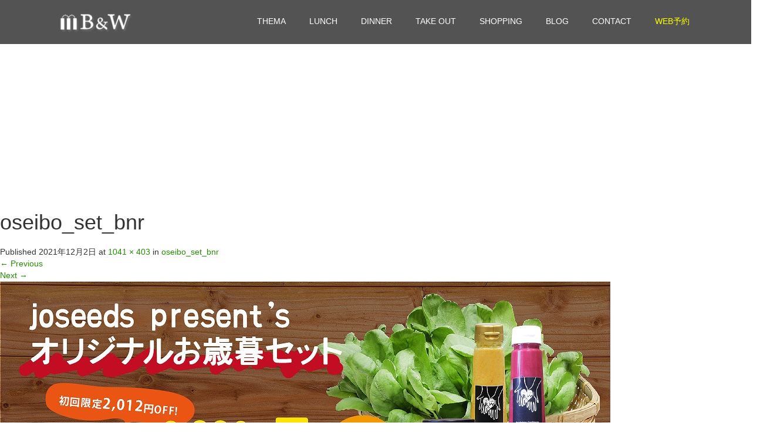

--- FILE ---
content_type: text/html; charset=UTF-8
request_url: https://wagaya-youkoso.com/oseibo_set_bnr/
body_size: 14842
content:
<!DOCTYPE html>
<html lang="ja"
	prefix="og: https://ogp.me/ns#" >
<head>
  <meta charset="UTF-8">
  <meta name="viewport" content="width=device-width">
  <meta http-equiv="X-UA-Compatible" content="IE=edge">
  <meta name="format-detection" content="telephone=no">

  <title>oseibo_set_bnr | B&amp;W</title>
  <meta name="description" content="...">

  
  <link rel="profile" href="http://gmpg.org/xfn/11">
  <link rel="pingback" href="https://wagaya-youkoso.com/xmlrpc.php">

    
		<!-- All in One SEO 4.1.7 -->
		<meta name="robots" content="max-image-preview:large" />
		<meta property="og:locale" content="ja_JP" />
		<meta property="og:site_name" content="B&amp;W | 小倉のイタリアンレストラン" />
		<meta property="og:type" content="article" />
		<meta property="og:title" content="oseibo_set_bnr | B&amp;W" />
		<meta property="article:published_time" content="2021-12-02T07:26:59+00:00" />
		<meta property="article:modified_time" content="2021-12-02T07:26:59+00:00" />
		<meta name="twitter:card" content="summary" />
		<meta name="twitter:title" content="oseibo_set_bnr | B&amp;W" />
		<script type="application/ld+json" class="aioseo-schema">
			{"@context":"https:\/\/schema.org","@graph":[{"@type":"WebSite","@id":"https:\/\/wagaya-youkoso.com\/#website","url":"https:\/\/wagaya-youkoso.com\/","name":"B&W","description":"\u5c0f\u5009\u306e\u30a4\u30bf\u30ea\u30a2\u30f3\u30ec\u30b9\u30c8\u30e9\u30f3","inLanguage":"ja","publisher":{"@id":"https:\/\/wagaya-youkoso.com\/#organization"}},{"@type":"Organization","@id":"https:\/\/wagaya-youkoso.com\/#organization","name":"B&W","url":"https:\/\/wagaya-youkoso.com\/"},{"@type":"BreadcrumbList","@id":"https:\/\/wagaya-youkoso.com\/oseibo_set_bnr\/#breadcrumblist","itemListElement":[{"@type":"ListItem","@id":"https:\/\/wagaya-youkoso.com\/#listItem","position":1,"item":{"@type":"WebPage","@id":"https:\/\/wagaya-youkoso.com\/","name":"\u30db\u30fc\u30e0","description":"B&W \u306f\u30d1\u30b9\u30bf\u3068\u30d4\u30c3\u30c4\u30a1\u3092\u4e3b\u4f53\u3068\u3057\u305f\u30a4\u30bf\u30ea\u30a2\u306e\u5bb6\u5ead\u6599\u7406\u3092\u63d0\u4f9b\u3059\u308b\u304a\u5e97\u3067\u3059\u3002\u91ce\u83dc\u7b49\u306e\u7d20\u6750\u306f\u51fa\u6765\u308b\u3060\u3051\u5730\u5143\u5c0f\u5009\u5357\u533a\u306b\u3053\u3060\u308f\u3063\u3066\u4ed5\u5165\u308c\u3092\u3057\u3066\u3044\u307e\u3059\u3002\u307e\u305f\u304a\u5ba2\u69d8\u306e\u304a\u597d\u307f\u306b\u5fdc\u3058\u3066\u6599\u7406\u3092\u63d0\u4f9b\u3055\u305b\u3066\u9802\u304d\u307e\u3059\u306e\u3067\u3001\u5acc\u3044\u306a\u3082\u306e\u3084\u30a2\u30ec\u30eb\u30ae\u30fc\u7b49\u4e8b\u524d\u306b\u78ba\u8a8d\u3055\u305b\u3066\u9802\u3044\u3066\u304a\u308a\u307e\u3059\u3002","url":"https:\/\/wagaya-youkoso.com\/"},"nextItem":"https:\/\/wagaya-youkoso.com\/oseibo_set_bnr\/#listItem"},{"@type":"ListItem","@id":"https:\/\/wagaya-youkoso.com\/oseibo_set_bnr\/#listItem","position":2,"item":{"@type":"WebPage","@id":"https:\/\/wagaya-youkoso.com\/oseibo_set_bnr\/","name":"oseibo_set_bnr","url":"https:\/\/wagaya-youkoso.com\/oseibo_set_bnr\/"},"previousItem":"https:\/\/wagaya-youkoso.com\/#listItem"}]},{"@type":"Person","@id":"https:\/\/wagaya-youkoso.com\/author\/ishizuka\/#author","url":"https:\/\/wagaya-youkoso.com\/author\/ishizuka\/","name":"ishizukaakira","image":{"@type":"ImageObject","@id":"https:\/\/wagaya-youkoso.com\/oseibo_set_bnr\/#authorImage","url":"https:\/\/secure.gravatar.com\/avatar\/1e01249b2217855dbfb60451b4f25b41?s=96&d=mm&r=g","width":96,"height":96,"caption":"ishizukaakira"}},{"@type":"ItemPage","@id":"https:\/\/wagaya-youkoso.com\/oseibo_set_bnr\/#itempage","url":"https:\/\/wagaya-youkoso.com\/oseibo_set_bnr\/","name":"oseibo_set_bnr | B&W","inLanguage":"ja","isPartOf":{"@id":"https:\/\/wagaya-youkoso.com\/#website"},"breadcrumb":{"@id":"https:\/\/wagaya-youkoso.com\/oseibo_set_bnr\/#breadcrumblist"},"author":"https:\/\/wagaya-youkoso.com\/author\/ishizuka\/#author","creator":"https:\/\/wagaya-youkoso.com\/author\/ishizuka\/#author","datePublished":"2021-12-02T07:26:59+09:00","dateModified":"2021-12-02T07:26:59+09:00"}]}
		</script>
		<!-- All in One SEO -->

<link rel='dns-prefetch' href='//ajax.googleapis.com' />
<link rel='dns-prefetch' href='//s.w.org' />
<link rel="alternate" type="application/rss+xml" title="B&amp;W &raquo; フィード" href="https://wagaya-youkoso.com/feed/" />
<link rel="alternate" type="application/rss+xml" title="B&amp;W &raquo; コメントフィード" href="https://wagaya-youkoso.com/comments/feed/" />
<link rel="alternate" type="application/rss+xml" title="B&amp;W &raquo; oseibo_set_bnr のコメントのフィード" href="https://wagaya-youkoso.com/feed/?attachment_id=1051" />
<script type="text/javascript">
window._wpemojiSettings = {"baseUrl":"https:\/\/s.w.org\/images\/core\/emoji\/14.0.0\/72x72\/","ext":".png","svgUrl":"https:\/\/s.w.org\/images\/core\/emoji\/14.0.0\/svg\/","svgExt":".svg","source":{"concatemoji":"https:\/\/wagaya-youkoso.com\/wp-includes\/js\/wp-emoji-release.min.js"}};
/*! This file is auto-generated */
!function(e,a,t){var n,r,o,i=a.createElement("canvas"),p=i.getContext&&i.getContext("2d");function s(e,t){var a=String.fromCharCode,e=(p.clearRect(0,0,i.width,i.height),p.fillText(a.apply(this,e),0,0),i.toDataURL());return p.clearRect(0,0,i.width,i.height),p.fillText(a.apply(this,t),0,0),e===i.toDataURL()}function c(e){var t=a.createElement("script");t.src=e,t.defer=t.type="text/javascript",a.getElementsByTagName("head")[0].appendChild(t)}for(o=Array("flag","emoji"),t.supports={everything:!0,everythingExceptFlag:!0},r=0;r<o.length;r++)t.supports[o[r]]=function(e){if(!p||!p.fillText)return!1;switch(p.textBaseline="top",p.font="600 32px Arial",e){case"flag":return s([127987,65039,8205,9895,65039],[127987,65039,8203,9895,65039])?!1:!s([55356,56826,55356,56819],[55356,56826,8203,55356,56819])&&!s([55356,57332,56128,56423,56128,56418,56128,56421,56128,56430,56128,56423,56128,56447],[55356,57332,8203,56128,56423,8203,56128,56418,8203,56128,56421,8203,56128,56430,8203,56128,56423,8203,56128,56447]);case"emoji":return!s([129777,127995,8205,129778,127999],[129777,127995,8203,129778,127999])}return!1}(o[r]),t.supports.everything=t.supports.everything&&t.supports[o[r]],"flag"!==o[r]&&(t.supports.everythingExceptFlag=t.supports.everythingExceptFlag&&t.supports[o[r]]);t.supports.everythingExceptFlag=t.supports.everythingExceptFlag&&!t.supports.flag,t.DOMReady=!1,t.readyCallback=function(){t.DOMReady=!0},t.supports.everything||(n=function(){t.readyCallback()},a.addEventListener?(a.addEventListener("DOMContentLoaded",n,!1),e.addEventListener("load",n,!1)):(e.attachEvent("onload",n),a.attachEvent("onreadystatechange",function(){"complete"===a.readyState&&t.readyCallback()})),(e=t.source||{}).concatemoji?c(e.concatemoji):e.wpemoji&&e.twemoji&&(c(e.twemoji),c(e.wpemoji)))}(window,document,window._wpemojiSettings);
</script>
<style type="text/css">
img.wp-smiley,
img.emoji {
	display: inline !important;
	border: none !important;
	box-shadow: none !important;
	height: 1em !important;
	width: 1em !important;
	margin: 0 0.07em !important;
	vertical-align: -0.1em !important;
	background: none !important;
	padding: 0 !important;
}
</style>
	<link rel='stylesheet' id='wp-block-library-css'  href='https://wagaya-youkoso.com/wp-includes/css/dist/block-library/style.min.css' type='text/css' media='all' />
<style id='global-styles-inline-css' type='text/css'>
body{--wp--preset--color--black: #000000;--wp--preset--color--cyan-bluish-gray: #abb8c3;--wp--preset--color--white: #ffffff;--wp--preset--color--pale-pink: #f78da7;--wp--preset--color--vivid-red: #cf2e2e;--wp--preset--color--luminous-vivid-orange: #ff6900;--wp--preset--color--luminous-vivid-amber: #fcb900;--wp--preset--color--light-green-cyan: #7bdcb5;--wp--preset--color--vivid-green-cyan: #00d084;--wp--preset--color--pale-cyan-blue: #8ed1fc;--wp--preset--color--vivid-cyan-blue: #0693e3;--wp--preset--color--vivid-purple: #9b51e0;--wp--preset--gradient--vivid-cyan-blue-to-vivid-purple: linear-gradient(135deg,rgba(6,147,227,1) 0%,rgb(155,81,224) 100%);--wp--preset--gradient--light-green-cyan-to-vivid-green-cyan: linear-gradient(135deg,rgb(122,220,180) 0%,rgb(0,208,130) 100%);--wp--preset--gradient--luminous-vivid-amber-to-luminous-vivid-orange: linear-gradient(135deg,rgba(252,185,0,1) 0%,rgba(255,105,0,1) 100%);--wp--preset--gradient--luminous-vivid-orange-to-vivid-red: linear-gradient(135deg,rgba(255,105,0,1) 0%,rgb(207,46,46) 100%);--wp--preset--gradient--very-light-gray-to-cyan-bluish-gray: linear-gradient(135deg,rgb(238,238,238) 0%,rgb(169,184,195) 100%);--wp--preset--gradient--cool-to-warm-spectrum: linear-gradient(135deg,rgb(74,234,220) 0%,rgb(151,120,209) 20%,rgb(207,42,186) 40%,rgb(238,44,130) 60%,rgb(251,105,98) 80%,rgb(254,248,76) 100%);--wp--preset--gradient--blush-light-purple: linear-gradient(135deg,rgb(255,206,236) 0%,rgb(152,150,240) 100%);--wp--preset--gradient--blush-bordeaux: linear-gradient(135deg,rgb(254,205,165) 0%,rgb(254,45,45) 50%,rgb(107,0,62) 100%);--wp--preset--gradient--luminous-dusk: linear-gradient(135deg,rgb(255,203,112) 0%,rgb(199,81,192) 50%,rgb(65,88,208) 100%);--wp--preset--gradient--pale-ocean: linear-gradient(135deg,rgb(255,245,203) 0%,rgb(182,227,212) 50%,rgb(51,167,181) 100%);--wp--preset--gradient--electric-grass: linear-gradient(135deg,rgb(202,248,128) 0%,rgb(113,206,126) 100%);--wp--preset--gradient--midnight: linear-gradient(135deg,rgb(2,3,129) 0%,rgb(40,116,252) 100%);--wp--preset--duotone--dark-grayscale: url('#wp-duotone-dark-grayscale');--wp--preset--duotone--grayscale: url('#wp-duotone-grayscale');--wp--preset--duotone--purple-yellow: url('#wp-duotone-purple-yellow');--wp--preset--duotone--blue-red: url('#wp-duotone-blue-red');--wp--preset--duotone--midnight: url('#wp-duotone-midnight');--wp--preset--duotone--magenta-yellow: url('#wp-duotone-magenta-yellow');--wp--preset--duotone--purple-green: url('#wp-duotone-purple-green');--wp--preset--duotone--blue-orange: url('#wp-duotone-blue-orange');--wp--preset--font-size--small: 13px;--wp--preset--font-size--medium: 20px;--wp--preset--font-size--large: 36px;--wp--preset--font-size--x-large: 42px;}.has-black-color{color: var(--wp--preset--color--black) !important;}.has-cyan-bluish-gray-color{color: var(--wp--preset--color--cyan-bluish-gray) !important;}.has-white-color{color: var(--wp--preset--color--white) !important;}.has-pale-pink-color{color: var(--wp--preset--color--pale-pink) !important;}.has-vivid-red-color{color: var(--wp--preset--color--vivid-red) !important;}.has-luminous-vivid-orange-color{color: var(--wp--preset--color--luminous-vivid-orange) !important;}.has-luminous-vivid-amber-color{color: var(--wp--preset--color--luminous-vivid-amber) !important;}.has-light-green-cyan-color{color: var(--wp--preset--color--light-green-cyan) !important;}.has-vivid-green-cyan-color{color: var(--wp--preset--color--vivid-green-cyan) !important;}.has-pale-cyan-blue-color{color: var(--wp--preset--color--pale-cyan-blue) !important;}.has-vivid-cyan-blue-color{color: var(--wp--preset--color--vivid-cyan-blue) !important;}.has-vivid-purple-color{color: var(--wp--preset--color--vivid-purple) !important;}.has-black-background-color{background-color: var(--wp--preset--color--black) !important;}.has-cyan-bluish-gray-background-color{background-color: var(--wp--preset--color--cyan-bluish-gray) !important;}.has-white-background-color{background-color: var(--wp--preset--color--white) !important;}.has-pale-pink-background-color{background-color: var(--wp--preset--color--pale-pink) !important;}.has-vivid-red-background-color{background-color: var(--wp--preset--color--vivid-red) !important;}.has-luminous-vivid-orange-background-color{background-color: var(--wp--preset--color--luminous-vivid-orange) !important;}.has-luminous-vivid-amber-background-color{background-color: var(--wp--preset--color--luminous-vivid-amber) !important;}.has-light-green-cyan-background-color{background-color: var(--wp--preset--color--light-green-cyan) !important;}.has-vivid-green-cyan-background-color{background-color: var(--wp--preset--color--vivid-green-cyan) !important;}.has-pale-cyan-blue-background-color{background-color: var(--wp--preset--color--pale-cyan-blue) !important;}.has-vivid-cyan-blue-background-color{background-color: var(--wp--preset--color--vivid-cyan-blue) !important;}.has-vivid-purple-background-color{background-color: var(--wp--preset--color--vivid-purple) !important;}.has-black-border-color{border-color: var(--wp--preset--color--black) !important;}.has-cyan-bluish-gray-border-color{border-color: var(--wp--preset--color--cyan-bluish-gray) !important;}.has-white-border-color{border-color: var(--wp--preset--color--white) !important;}.has-pale-pink-border-color{border-color: var(--wp--preset--color--pale-pink) !important;}.has-vivid-red-border-color{border-color: var(--wp--preset--color--vivid-red) !important;}.has-luminous-vivid-orange-border-color{border-color: var(--wp--preset--color--luminous-vivid-orange) !important;}.has-luminous-vivid-amber-border-color{border-color: var(--wp--preset--color--luminous-vivid-amber) !important;}.has-light-green-cyan-border-color{border-color: var(--wp--preset--color--light-green-cyan) !important;}.has-vivid-green-cyan-border-color{border-color: var(--wp--preset--color--vivid-green-cyan) !important;}.has-pale-cyan-blue-border-color{border-color: var(--wp--preset--color--pale-cyan-blue) !important;}.has-vivid-cyan-blue-border-color{border-color: var(--wp--preset--color--vivid-cyan-blue) !important;}.has-vivid-purple-border-color{border-color: var(--wp--preset--color--vivid-purple) !important;}.has-vivid-cyan-blue-to-vivid-purple-gradient-background{background: var(--wp--preset--gradient--vivid-cyan-blue-to-vivid-purple) !important;}.has-light-green-cyan-to-vivid-green-cyan-gradient-background{background: var(--wp--preset--gradient--light-green-cyan-to-vivid-green-cyan) !important;}.has-luminous-vivid-amber-to-luminous-vivid-orange-gradient-background{background: var(--wp--preset--gradient--luminous-vivid-amber-to-luminous-vivid-orange) !important;}.has-luminous-vivid-orange-to-vivid-red-gradient-background{background: var(--wp--preset--gradient--luminous-vivid-orange-to-vivid-red) !important;}.has-very-light-gray-to-cyan-bluish-gray-gradient-background{background: var(--wp--preset--gradient--very-light-gray-to-cyan-bluish-gray) !important;}.has-cool-to-warm-spectrum-gradient-background{background: var(--wp--preset--gradient--cool-to-warm-spectrum) !important;}.has-blush-light-purple-gradient-background{background: var(--wp--preset--gradient--blush-light-purple) !important;}.has-blush-bordeaux-gradient-background{background: var(--wp--preset--gradient--blush-bordeaux) !important;}.has-luminous-dusk-gradient-background{background: var(--wp--preset--gradient--luminous-dusk) !important;}.has-pale-ocean-gradient-background{background: var(--wp--preset--gradient--pale-ocean) !important;}.has-electric-grass-gradient-background{background: var(--wp--preset--gradient--electric-grass) !important;}.has-midnight-gradient-background{background: var(--wp--preset--gradient--midnight) !important;}.has-small-font-size{font-size: var(--wp--preset--font-size--small) !important;}.has-medium-font-size{font-size: var(--wp--preset--font-size--medium) !important;}.has-large-font-size{font-size: var(--wp--preset--font-size--large) !important;}.has-x-large-font-size{font-size: var(--wp--preset--font-size--x-large) !important;}
</style>
<link rel='stylesheet' id='contact-form-7-css'  href='https://wagaya-youkoso.com/wp-content/plugins/contact-form-7/includes/css/styles.css' type='text/css' media='all' />
<link rel='stylesheet' id='_tk-bootstrap-wp-css'  href='https://wagaya-youkoso.com/wp-content/themes/amore_tcd028/includes/css/bootstrap-wp.css' type='text/css' media='all' />
<link rel='stylesheet' id='_tk-bootstrap-css'  href='https://wagaya-youkoso.com/wp-content/themes/amore_tcd028/includes/resources/bootstrap/css/bootstrap.min.css' type='text/css' media='all' />
<link rel='stylesheet' id='_tk-font-awesome-css'  href='https://wagaya-youkoso.com/wp-content/themes/amore_tcd028/includes/css/font-awesome.min.css' type='text/css' media='all' />
<link rel='stylesheet' id='_tk-style-css'  href='https://wagaya-youkoso.com/wp-content/themes/amore_tcd028/style.css' type='text/css' media='all' />
<link rel='stylesheet' id='mts_simple_booking_front_css-css'  href='https://wagaya-youkoso.com/wp-content/plugins/mts-simple-booking-c/css/mtssb-front.css' type='text/css' media='all' />
<link rel='stylesheet' id='tablepress-default-css'  href='https://wagaya-youkoso.com/wp-content/plugins/tablepress/css/default.min.css' type='text/css' media='all' />
<script type='text/javascript' src='https://ajax.googleapis.com/ajax/libs/jquery/1.11.3/jquery.min.js' id='jquery-js'></script>
<script type='text/javascript' src='https://wagaya-youkoso.com/wp-content/themes/amore_tcd028/includes/resources/bootstrap/js/bootstrap.js' id='_tk-bootstrapjs-js'></script>
<script type='text/javascript' src='https://wagaya-youkoso.com/wp-content/themes/amore_tcd028/includes/js/bootstrap-wp.js' id='_tk-bootstrapwp-js'></script>
<script type='text/javascript' src='https://wagaya-youkoso.com/wp-content/themes/amore_tcd028/includes/js/keyboard-image-navigation.js' id='_tk-keyboard-image-navigation-js'></script>
<link rel="https://api.w.org/" href="https://wagaya-youkoso.com/wp-json/" /><link rel="alternate" type="application/json" href="https://wagaya-youkoso.com/wp-json/wp/v2/media/1051" /><link rel='shortlink' href='https://wagaya-youkoso.com/?p=1051' />
<link rel="alternate" type="application/json+oembed" href="https://wagaya-youkoso.com/wp-json/oembed/1.0/embed?url=https%3A%2F%2Fwagaya-youkoso.com%2Foseibo_set_bnr%2F" />
<link rel="alternate" type="text/xml+oembed" href="https://wagaya-youkoso.com/wp-json/oembed/1.0/embed?url=https%3A%2F%2Fwagaya-youkoso.com%2Foseibo_set_bnr%2F&#038;format=xml" />
<link rel="icon" href="https://wagaya-youkoso.com/wp-content/uploads/2020/11/cropped-favi-32x32.png" sizes="32x32" />
<link rel="icon" href="https://wagaya-youkoso.com/wp-content/uploads/2020/11/cropped-favi-192x192.png" sizes="192x192" />
<link rel="apple-touch-icon" href="https://wagaya-youkoso.com/wp-content/uploads/2020/11/cropped-favi-180x180.png" />
<meta name="msapplication-TileImage" content="https://wagaya-youkoso.com/wp-content/uploads/2020/11/cropped-favi-270x270.png" />
  
  <link rel="stylesheet" media="screen and (max-width:771px)" href="https://wagaya-youkoso.com/wp-content/themes/amore_tcd028/footer-bar/footer-bar.css?ver=4.0.5">

  <script type="text/javascript" src="https://wagaya-youkoso.com/wp-content/themes/amore_tcd028/js/jquery.elevatezoom.js"></script>
  <script type="text/javascript" src="https://wagaya-youkoso.com/wp-content/themes/amore_tcd028/parallax.js"></script>
  <script type="text/javascript" src="https://wagaya-youkoso.com/wp-content/themes/amore_tcd028/js/jscript.js"></script>
   

  <script type="text/javascript">
    jQuery(function() {
      jQuery(".zoom").elevateZoom({
        zoomType : "inner",
        zoomWindowFadeIn: 500,
        zoomWindowFadeOut: 500,
        easing : true
      });
    });
  </script>

  <script type="text/javascript" src="https://wagaya-youkoso.com/wp-content/themes/amore_tcd028/js/syncertel.js"></script>

  <link rel="stylesheet" media="screen and (max-width:991px)" href="https://wagaya-youkoso.com/wp-content/themes/amore_tcd028/responsive.css?ver=4.0.5">
  <link rel="stylesheet" href="//maxcdn.bootstrapcdn.com/font-awesome/4.3.0/css/font-awesome.min.css">
  <link rel="stylesheet" href="https://wagaya-youkoso.com/wp-content/themes/amore_tcd028/amore.css?ver=4.0.5" type="text/css" />
  <link rel="stylesheet" href="https://wagaya-youkoso.com/wp-content/themes/amore_tcd028/comment-style.css?ver=4.0.5" type="text/css" />
  <style type="text/css">
          .site-navigation{position:fixed;}
    
  .fa, .wp-icon a:before {display:inline-block;font:normal normal normal 14px/1 FontAwesome;font-size:inherit;text-rendering:auto;-webkit-font-smoothing:antialiased;-moz-osx-font-smoothing:grayscale;transform:translate(0, 0)}
  .fa-phone:before, .wp-icon.wp-fa-phone a:before {content:"\f095"; margin-right:5px;}

  body { font-size:14px; }
  a {color: #238C00;}
  a:hover {color: #AAAAAA;}
  #global_menu ul ul li a{background:#238C00;}
  #global_menu ul ul li a:hover{background:#AAAAAA;}
  #previous_next_post a:hover{
    background: #AAAAAA;
  }
  .social-icon:hover{
    background-color: #238C00 !important;
  }
  .up-arrow:hover{
    background-color: #238C00 !important;
  }

  .menu-item:hover *:not(.dropdown-menu *){
    color: #238C00 !important;
  }
  .menu-item a:hover {
    color: #238C00 !important;
  }
  .button a, .pager li > a, .pager li > span{
    background-color: #AAAAAA;
  }
  .dropdown-menu .menu-item > a:hover, .button a:hover, .pager li > a:hover{
    background-color: #238C00 !important;
  }
  .button-green a{
    background-color: #238C00;
  }
  .button-green a:hover{
    background-color: #175E00;
  }
  .timestamp{
    color: #238C00;
  }
  .blog-list-timestamp{
    color: #238C00;
  }
  .footer_main, .scrolltotop{
    background-color: #222222;
  }
  .scrolltotop_arrow a:hover{
    color: #238C00;
  }

  .first-h1{
    color: #FFFFFF;
    text-shadow: 0px 0px 10px #666666 !important;
  }
  .second-body, .second-body{
    color: #333333;
  }
  .top-headline.third_headline{
      color: #FFFFFF;
      text-shadow: 0px 0px 10px #666666;
  }
  .top-headline.fourth_headline{
      color: #FFFFFF;
      text-shadow: 0px 0px 10px #666666;
  }
  .top-headline.fifth_headline{
      color: #FFFFFF;
      text-shadow: 0px 0px 10px #666666;
  }

  .top-headline{
      color: #FFFFFF;
      text-shadow: 0px 0px 10px #666666;
  }

  .thumb:hover:after{
      box-shadow: inset 0 0 0 7px #238C00;
  }


    p { word-wrap:break-word; }
  
  .entry-content table, .single-page table {
    border-top: 1px solid #ddd;
}

@media (min-width: 1200px){
.container { width: 1080px;}
}

#main-menu .menu-item-1179 a{
color: yellow !important;
}
#main-menu .menu-item-1179 a:hover{
color: #238C00 !important;
}
  

</style>
<link rel="shortcut icon" href="https://wagaya-youkoso.com/wp-content/uploads/2019/07/favicon-1.ico">
</head>

<body class="attachment attachment-template-default single single-attachment postid-1051 attachmentid-1051 attachment-jpeg group-blog elementor-default elementor-kit-681">
  
  <div id="verytop"></div>
  <nav id="header" class="site-navigation">
      <div class="container">
      <div class="row">
        <div class="site-navigation-inner col-xs-120 no-padding" style="padding:0px">
          <div class="navbar navbar-default">
            <div class="navbar-header">
              <div id="logo-area">
                <div id='logo_image'>
<h1 id="logo" style="top:15px; left:0px;"><a href=" https://wagaya-youkoso.com/" title="B&amp;W" data-label="B&amp;W"><img class="h_logo" src="https://wagaya-youkoso.com/wp-content/uploads/tcd-w/logo-resized.png?1769392980" alt="B&amp;W" title="B&amp;W" /></a></h1>
</div>
                              </div>

            </div>

            <!-- The WordPress Menu goes here -->
            <div class="pull-right right-menu">
                                              <div class="collapse navbar-collapse"><ul id="main-menu" class="nav navbar-nav"><li id="menu-item-21" class="menu-item menu-item-type-post_type menu-item-object-page menu-item-21"><a title="THEMA" href="https://wagaya-youkoso.com/thema/">THEMA</a></li>
<li id="menu-item-1425" class="menu-item menu-item-type-post_type menu-item-object-page menu-item-1425"><a title="LUNCH" href="https://wagaya-youkoso.com/lunch/">LUNCH</a></li>
<li id="menu-item-752" class="menu-item menu-item-type-post_type menu-item-object-page menu-item-752"><a title="DINNER" href="https://wagaya-youkoso.com/dinner/">DINNER</a></li>
<li id="menu-item-773" class="menu-item menu-item-type-post_type menu-item-object-page menu-item-773"><a title="TAKE OUT" href="https://wagaya-youkoso.com/take-out-2/">TAKE OUT</a></li>
<li id="menu-item-1435" class="menu-item menu-item-type-custom menu-item-object-custom menu-item-1435"><a title="SHOPPING" href="https://ec.enter-the-dragon.shop/">SHOPPING</a></li>
<li id="menu-item-772" class="menu-item menu-item-type-post_type menu-item-object-page current_page_parent menu-item-772"><a title="BLOG" href="https://wagaya-youkoso.com/blog/">BLOG</a></li>
<li id="menu-item-19" class="menu-item menu-item-type-post_type menu-item-object-page menu-item-19"><a title="CONTACT" href="https://wagaya-youkoso.com/contact/">CONTACT</a></li>
<li id="menu-item-1179" class="menu-item menu-item-type-custom menu-item-object-custom menu-item-1179"><a title="WEB予約" href="https://www.hotpepper.jp/strJ001151742/yoyaku/">WEB予約</a></li>
</ul></div>                                          </div>

          </div><!-- .navbar -->
        </div>
      </div>
    </div><!-- .container -->
  </nav><!-- .site-navigation -->

<div class="main-content">
    <div class="amore-divider romaji" data-parallax="scroll" data-image-src="">
    <div class="container">
      <div class="row">
        <div class="col-xs-120">
          <div class="top-headline" style="margin-top: 50px; margin-bottom: -20px;"></div>
        </div>
      </div>
    </div>
  </div>
  
	
		
		<article id="post-1051" class="post-1051 attachment type-attachment status-inherit hentry">
			<header class="entry-header">
				<h1 class="entry-title">oseibo_set_bnr</h1>
				<div class="entry-meta">
					Published <span class="entry-date"><time class="entry-date" datetime="2021-12-02T16:26:59+09:00">2021年12月2日</time></span> at <a href="https://wagaya-youkoso.com/wp-content/uploads/2021/12/oseibo_set_bnr.jpg" title="Link to full-size image">1041 &times; 403</a> in <a href="https://wagaya-youkoso.com/oseibo_set_bnr/" title="Return to oseibo_set_bnr" rel="gallery">oseibo_set_bnr</a>				</div><!-- .entry-meta -->

				<nav role="navigation" id="image-navigation" class="image-navigation">
					<div class="nav-previous"><a href='https://wagaya-youkoso.com/oseibo_img01/'><span class="meta-nav">&larr;</span> Previous</a></div>
					<div class="nav-next"><a href='https://wagaya-youkoso.com/oseibo_img01-2/'>Next <span class="meta-nav">&rarr;</span></a></div>
				</nav><!-- #image-navigation -->
			</header><!-- .entry-header -->

			<div class="entry-content">
				<div class="entry-attachment">
					<div class="attachment">
						<a href="https://wagaya-youkoso.com/pasta/" title="oseibo_set_bnr" rel="attachment"><img width="1041" height="403" src="https://wagaya-youkoso.com/wp-content/uploads/2021/12/oseibo_set_bnr.jpg" class="attachment-1200x1200 size-1200x1200" alt="" loading="lazy" srcset="https://wagaya-youkoso.com/wp-content/uploads/2021/12/oseibo_set_bnr.jpg 1041w, https://wagaya-youkoso.com/wp-content/uploads/2021/12/oseibo_set_bnr-300x116.jpg 300w, https://wagaya-youkoso.com/wp-content/uploads/2021/12/oseibo_set_bnr-1024x396.jpg 1024w, https://wagaya-youkoso.com/wp-content/uploads/2021/12/oseibo_set_bnr-768x297.jpg 768w" sizes="(max-width: 1041px) 100vw, 1041px" /></a>					</div><!-- .attachment -->

									</div><!-- .entry-attachment -->

							</div><!-- .entry-content -->

			<footer class="entry-meta">
				Trackbacks are closed, but you can <a class="comment-link" href="#respond" title="Post a comment">post a comment</a>.			</footer><!-- .entry-meta -->
		</article><!-- #post-## -->

		



<h3 id="comment_headline">コメント</h3>
<div style="padding:0 15px;">

<div class="comment-section row">
<div id="comment_header" class="clearfix col-sm-120 col-xs-120" style="padding:0;">

 <ul id="comment_header_right">
   <li id="comment_closed"><p class="col-sm-60 col-xs-60">コメント<br />
<b>Warning</b>:  count(): Parameter must be an array or an object that implements Countable in <b>/home/peaksmarke/wagaya-youkoso.com/public_html/wp-content/themes/amore_tcd028/comments.php</b> on line <b>39</b><br />
 (0)</p></li>
   <li id="trackback_closed"><p class="col-sm-60 col-xs-60">トラックバックは利用できません。</p></li>
 </ul>


</div><!-- END #comment_header -->

<div class="row">
<div id="comments" class="col-sm-120 col-xs-120">

 <div id="comment_area">
  <!-- start commnet -->
  <ol class="commentlist">
      <li class="comment">
     <div class="comment-content"><p class="no_comment">この記事へのコメントはありません。</p></div>
    </li>
    </ol>
  <!-- comments END -->

  
 </div><!-- #comment-list END -->


 <div id="trackback_area">
 <!-- start trackback -->
  <!-- trackback end -->
 </div><!-- #trackbacklist END -->
</div>
</div>
 


 
 <fieldset class="comment_form_wrapper" id="respond">

    <div id="cancel_comment_reply"><a rel="nofollow" id="cancel-comment-reply-link" href="/oseibo_set_bnr/#respond" style="display:none;">返信をキャンセルする。</a></div>
  
  <form action="https://wagaya-youkoso.com/wp-comments-post.php" method="post" id="commentform">

   
   <div id="guest_info">
    <div id="guest_name"><label for="author"><span>名前</span>( 必須 )</label><input type="text" name="author" id="author" value="" size="22" tabindex="1" aria-required='true' /></div>
    <div id="guest_email"><label for="email"><span>E-MAIL</span>( 必須 ) - 公開されません -</label><input type="text" name="email" id="email" value="" size="22" tabindex="2" aria-required='true' /></div>
    <div id="guest_url"><label for="url"><span>URL</span></label><input type="text" name="url" id="url" value="" size="22" tabindex="3" /></div>
       </div>

   
   <div id="comment_textarea">
    <textarea name="comment" id="comment" cols="50" rows="10" tabindex="4"></textarea>
   </div>

   
   <div id="submit_comment_wrapper">
    <!-- Anti-spam plugin wordpress.org/plugins/anti-spam/ --><div class="wantispam-required-fields"><input type="hidden" name="wantispam_t" class="wantispam-control wantispam-control-t" value="1769392980" /><div class="wantispam-group wantispam-group-q" style="clear: both;">
					<label>Current ye@r <span class="required">*</span></label>
					<input type="hidden" name="wantispam_a" class="wantispam-control wantispam-control-a" value="2026" />
					<input type="text" name="wantispam_q" class="wantispam-control wantispam-control-q" value="7.2.9" autocomplete="off" />
				  </div>
<div class="wantispam-group wantispam-group-e" style="display: none;">
					<label>Leave this field empty</label>
					<input type="text" name="wantispam_e_email_url_website" class="wantispam-control wantispam-control-e" value="" autocomplete="off" />
				  </div>
</div><!--\End Anti-spam plugin -->    <input name="submit" type="submit" id="submit_comment" tabindex="5" value="コメントを書く" title="コメントを書く" alt="コメントを書く" />
   </div>
   <div id="input_hidden_field">
        <input type='hidden' name='comment_post_ID' value='1051' id='comment_post_ID' />
<input type='hidden' name='comment_parent' id='comment_parent' value='0' />
       </div>

  </form>

 </fieldset><!-- #comment-form-area END -->

</div><!-- #comment end -->
</div>
	

				<div class="sidebar-padder">

																									<h3 class="romaji">NEW POST</h3>
														<div class="row" style='margin-bottom:40px'>
																	<div class="col-xs-120"><div class="row"><a style="color:inherit; text-decoration:none" href="https://wagaya-youkoso.com/b%ef%bc%86w%ef%bc%91%ef%bc%90%e5%91%a8%e5%b9%b4%e8%a8%98%e5%bf%b5%e3%81%ab%e3%81%a4%e3%81%84%e3%81%a6%f0%9f%8d%95/">
  <article id="post-1580" class="post-1580 post type-post status-publish format-standard has-post-thumbnail hentry category-1">
    <div class='col-xs-45' style='padding-right:0px'><a href="https://wagaya-youkoso.com/b%ef%bc%86w%ef%bc%91%ef%bc%90%e5%91%a8%e5%b9%b4%e8%a8%98%e5%bf%b5%e3%81%ab%e3%81%a4%e3%81%84%e3%81%a6%f0%9f%8d%95/"><div class="thumb"><img width="120" height="120" src="https://wagaya-youkoso.com/wp-content/uploads/2025/01/0_IMG_2661-120x120.jpg" class="attachment-size3 size-size3 wp-post-image" alt="" loading="lazy" srcset="https://wagaya-youkoso.com/wp-content/uploads/2025/01/0_IMG_2661-120x120.jpg 120w, https://wagaya-youkoso.com/wp-content/uploads/2025/01/0_IMG_2661-150x150.jpg 150w, https://wagaya-youkoso.com/wp-content/uploads/2025/01/0_IMG_2661-76x76.jpg 76w, https://wagaya-youkoso.com/wp-content/uploads/2025/01/0_IMG_2661.jpg 590w" sizes="(max-width: 120px) 100vw, 120px" /></div></a></div><div class='col-xs-75'><span class='fa fa-clock-o'></span><span class='timestamp romaji'>&nbsp;2025.01.12</span>　<h4 class='underline-hover' style='display:block; margin-bottom:10px; margin-top:10px'><a class='content_links' href='https://wagaya-youkoso.com/b%ef%bc%86w%ef%bc%91%ef%bc%90%e5%91%a8%e5%b9%b4%e8%a8%98%e5%bf%b5%e3%81%ab%e3%81%a4%e3%81%84%e3%81%a6%f0%9f%8d%95/'>B＆W１０周年記念について🍕</a></h4></div>  </article><!-- #post-## -->
</a></div></div>
																	<div class="col-xs-120"><div class="row"><a style="color:inherit; text-decoration:none" href="https://wagaya-youkoso.com/%e6%96%b0%e5%b9%b4%e3%81%82%e3%81%91%e3%81%be%e3%81%97%e3%81%a6%e3%81%8a%e3%82%81%e3%81%a7%e3%81%a8%e3%81%86%e3%81%94%e3%81%96%e3%81%84%e3%81%be%e3%81%99%f0%9f%8e%8d/">
  <article id="post-1575" class="post-1575 post type-post status-publish format-standard has-post-thumbnail hentry category-1">
    <div class='col-xs-45' style='padding-right:0px'><a href="https://wagaya-youkoso.com/%e6%96%b0%e5%b9%b4%e3%81%82%e3%81%91%e3%81%be%e3%81%97%e3%81%a6%e3%81%8a%e3%82%81%e3%81%a7%e3%81%a8%e3%81%86%e3%81%94%e3%81%96%e3%81%84%e3%81%be%e3%81%99%f0%9f%8e%8d/"><div class="thumb"><img width="120" height="120" src="https://wagaya-youkoso.com/wp-content/uploads/2025/01/0_IMG_2564-120x120.jpg" class="attachment-size3 size-size3 wp-post-image" alt="" loading="lazy" srcset="https://wagaya-youkoso.com/wp-content/uploads/2025/01/0_IMG_2564-120x120.jpg 120w, https://wagaya-youkoso.com/wp-content/uploads/2025/01/0_IMG_2564-150x150.jpg 150w, https://wagaya-youkoso.com/wp-content/uploads/2025/01/0_IMG_2564-76x76.jpg 76w" sizes="(max-width: 120px) 100vw, 120px" /></div></a></div><div class='col-xs-75'><span class='fa fa-clock-o'></span><span class='timestamp romaji'>&nbsp;2025.01.6</span>　<h4 class='underline-hover' style='display:block; margin-bottom:10px; margin-top:10px'><a class='content_links' href='https://wagaya-youkoso.com/%e6%96%b0%e5%b9%b4%e3%81%82%e3%81%91%e3%81%be%e3%81%97%e3%81%a6%e3%81%8a%e3%82%81%e3%81%a7%e3%81%a8%e3%81%86%e3%81%94%e3%81%96%e3%81%84%e3%81%be%e3%81%99%f0%9f%8e%8d/'>新年あけましておめでとうございます🎍</a></h4></div>  </article><!-- #post-## -->
</a></div></div>
																	<div class="col-xs-120"><div class="row"><a style="color:inherit; text-decoration:none" href="https://wagaya-youkoso.com/%e3%82%af%e3%83%aa%e3%82%b9%e3%83%9e%e3%82%b9%e3%82%bb%e3%83%83%e3%83%88%f0%9f%8e%85%e3%80%80%e3%81%a8%e3%80%80%e3%81%8a%e3%81%9b%e3%81%a1%f0%9f%a5%a2%e3%80%80%e3%81%ab%e3%81%a4%e3%81%84%e3%81%a6/">
  <article id="post-1562" class="post-1562 post type-post status-publish format-standard has-post-thumbnail hentry category-1">
    <div class='col-xs-45' style='padding-right:0px'><a href="https://wagaya-youkoso.com/%e3%82%af%e3%83%aa%e3%82%b9%e3%83%9e%e3%82%b9%e3%82%bb%e3%83%83%e3%83%88%f0%9f%8e%85%e3%80%80%e3%81%a8%e3%80%80%e3%81%8a%e3%81%9b%e3%81%a1%f0%9f%a5%a2%e3%80%80%e3%81%ab%e3%81%a4%e3%81%84%e3%81%a6/"><div class="thumb"><img width="120" height="120" src="https://wagaya-youkoso.com/wp-content/uploads/2024/10/1_IMG_1599-120x120.jpg" class="attachment-size3 size-size3 wp-post-image" alt="" loading="lazy" srcset="https://wagaya-youkoso.com/wp-content/uploads/2024/10/1_IMG_1599-120x120.jpg 120w, https://wagaya-youkoso.com/wp-content/uploads/2024/10/1_IMG_1599-300x298.jpg 300w, https://wagaya-youkoso.com/wp-content/uploads/2024/10/1_IMG_1599-150x150.jpg 150w, https://wagaya-youkoso.com/wp-content/uploads/2024/10/1_IMG_1599-76x76.jpg 76w, https://wagaya-youkoso.com/wp-content/uploads/2024/10/1_IMG_1599.jpg 590w" sizes="(max-width: 120px) 100vw, 120px" /></div></a></div><div class='col-xs-75'><span class='fa fa-clock-o'></span><span class='timestamp romaji'>&nbsp;2024.10.26</span>　<h4 class='underline-hover' style='display:block; margin-bottom:10px; margin-top:10px'><a class='content_links' href='https://wagaya-youkoso.com/%e3%82%af%e3%83%aa%e3%82%b9%e3%83%9e%e3%82%b9%e3%82%bb%e3%83%83%e3%83%88%f0%9f%8e%85%e3%80%80%e3%81%a8%e3%80%80%e3%81%8a%e3%81%9b%e3%81%a1%f0%9f%a5%a2%e3%80%80%e3%81%ab%e3%81%a4%e3%81%84%e3%81%a6/'>クリスマスセット🎅　と　おせち🥢　について</a></h4></div>  </article><!-- #post-## -->
</a></div></div>
																	<div class="col-xs-120"><div class="row"><a style="color:inherit; text-decoration:none" href="https://wagaya-youkoso.com/%e5%a4%a7%e8%91%89%e6%98%a5%e8%8f%8a%ef%bc%88%e3%81%86%e3%81%be%e3%81%8b%e3%82%8d%e3%83%bc%e3%81%be%ef%bc%89%e5%8f%8e%e7%a9%ab%e9%96%8b%e5%a7%8b%e2%80%bc%ef%b8%8f/">
  <article id="post-1549" class="post-1549 post type-post status-publish format-standard has-post-thumbnail hentry category-1">
    <div class='col-xs-45' style='padding-right:0px'><a href="https://wagaya-youkoso.com/%e5%a4%a7%e8%91%89%e6%98%a5%e8%8f%8a%ef%bc%88%e3%81%86%e3%81%be%e3%81%8b%e3%82%8d%e3%83%bc%e3%81%be%ef%bc%89%e5%8f%8e%e7%a9%ab%e9%96%8b%e5%a7%8b%e2%80%bc%ef%b8%8f/"><div class="thumb"><img width="120" height="120" src="https://wagaya-youkoso.com/wp-content/uploads/2024/10/2_IMG_1605-120x120.jpg" class="attachment-size3 size-size3 wp-post-image" alt="" loading="lazy" srcset="https://wagaya-youkoso.com/wp-content/uploads/2024/10/2_IMG_1605-120x120.jpg 120w, https://wagaya-youkoso.com/wp-content/uploads/2024/10/2_IMG_1605-150x150.jpg 150w, https://wagaya-youkoso.com/wp-content/uploads/2024/10/2_IMG_1605-76x76.jpg 76w" sizes="(max-width: 120px) 100vw, 120px" /></div></a></div><div class='col-xs-75'><span class='fa fa-clock-o'></span><span class='timestamp romaji'>&nbsp;2024.10.26</span>　<h4 class='underline-hover' style='display:block; margin-bottom:10px; margin-top:10px'><a class='content_links' href='https://wagaya-youkoso.com/%e5%a4%a7%e8%91%89%e6%98%a5%e8%8f%8a%ef%bc%88%e3%81%86%e3%81%be%e3%81%8b%e3%82%8d%e3%83%bc%e3%81%be%ef%bc%89%e5%8f%8e%e7%a9%ab%e9%96%8b%e5%a7%8b%e2%80%bc%ef%b8%8f/'>大葉春菊（うまかろーま）収穫開始‼️</a></h4></div>  </article><!-- #post-## -->
</a></div></div>
																	<div class="col-xs-120"><div class="row"><a style="color:inherit; text-decoration:none" href="https://wagaya-youkoso.com/%e4%bb%8a%e5%b9%b4%ef%bc%91%e5%9b%9e%e7%9b%ae%e3%81%ae%e5%a4%a7%e8%91%89%e6%98%a5%e8%8f%8a%e3%82%92%e6%a4%8d%e3%81%88%e3%81%be%e3%81%97%e3%81%9f%ef%bc%81/">
  <article id="post-1541" class="post-1541 post type-post status-publish format-standard has-post-thumbnail hentry category-1">
    <div class='col-xs-45' style='padding-right:0px'><a href="https://wagaya-youkoso.com/%e4%bb%8a%e5%b9%b4%ef%bc%91%e5%9b%9e%e7%9b%ae%e3%81%ae%e5%a4%a7%e8%91%89%e6%98%a5%e8%8f%8a%e3%82%92%e6%a4%8d%e3%81%88%e3%81%be%e3%81%97%e3%81%9f%ef%bc%81/"><div class="thumb"><img width="120" height="120" src="https://wagaya-youkoso.com/wp-content/uploads/2024/09/1_IMG_1185-120x120.jpg" class="attachment-size3 size-size3 wp-post-image" alt="" loading="lazy" srcset="https://wagaya-youkoso.com/wp-content/uploads/2024/09/1_IMG_1185-120x120.jpg 120w, https://wagaya-youkoso.com/wp-content/uploads/2024/09/1_IMG_1185-150x150.jpg 150w, https://wagaya-youkoso.com/wp-content/uploads/2024/09/1_IMG_1185-76x76.jpg 76w" sizes="(max-width: 120px) 100vw, 120px" /></div></a></div><div class='col-xs-75'><span class='fa fa-clock-o'></span><span class='timestamp romaji'>&nbsp;2024.09.20</span>　<h4 class='underline-hover' style='display:block; margin-bottom:10px; margin-top:10px'><a class='content_links' href='https://wagaya-youkoso.com/%e4%bb%8a%e5%b9%b4%ef%bc%91%e5%9b%9e%e7%9b%ae%e3%81%ae%e5%a4%a7%e8%91%89%e6%98%a5%e8%8f%8a%e3%82%92%e6%a4%8d%e3%81%88%e3%81%be%e3%81%97%e3%81%9f%ef%bc%81/'>今年１回目の大葉春菊を植えました！</a></h4></div>  </article><!-- #post-## -->
</a></div></div>
																	<div class="col-xs-120"><div class="row"><a style="color:inherit; text-decoration:none" href="https://wagaya-youkoso.com/%ef%bc%92%ef%bc%90%ef%bc%92%ef%bc%94%e5%b9%b4%e5%ba%a6%e3%80%80%e3%81%8a%e4%b8%ad%e5%85%83%f0%9f%8e%90/">
  <article id="post-1527" class="post-1527 post type-post status-publish format-standard has-post-thumbnail hentry category-1">
    <div class='col-xs-45' style='padding-right:0px'><a href="https://wagaya-youkoso.com/%ef%bc%92%ef%bc%90%ef%bc%92%ef%bc%94%e5%b9%b4%e5%ba%a6%e3%80%80%e3%81%8a%e4%b8%ad%e5%85%83%f0%9f%8e%90/"><div class="thumb"><img width="120" height="120" src="https://wagaya-youkoso.com/wp-content/uploads/2024/07/0_IMG_0320-2-120x120.jpg" class="attachment-size3 size-size3 wp-post-image" alt="" loading="lazy" srcset="https://wagaya-youkoso.com/wp-content/uploads/2024/07/0_IMG_0320-2-120x120.jpg 120w, https://wagaya-youkoso.com/wp-content/uploads/2024/07/0_IMG_0320-2-300x300.jpg 300w, https://wagaya-youkoso.com/wp-content/uploads/2024/07/0_IMG_0320-2-1024x1024.jpg 1024w, https://wagaya-youkoso.com/wp-content/uploads/2024/07/0_IMG_0320-2-150x150.jpg 150w, https://wagaya-youkoso.com/wp-content/uploads/2024/07/0_IMG_0320-2-768x768.jpg 768w, https://wagaya-youkoso.com/wp-content/uploads/2024/07/0_IMG_0320-2-1536x1536.jpg 1536w, https://wagaya-youkoso.com/wp-content/uploads/2024/07/0_IMG_0320-2.jpg 2048w, https://wagaya-youkoso.com/wp-content/uploads/2024/07/0_IMG_0320-2-76x76.jpg 76w" sizes="(max-width: 120px) 100vw, 120px" /></div></a></div><div class='col-xs-75'><span class='fa fa-clock-o'></span><span class='timestamp romaji'>&nbsp;2024.07.4</span>　<h4 class='underline-hover' style='display:block; margin-bottom:10px; margin-top:10px'><a class='content_links' href='https://wagaya-youkoso.com/%ef%bc%92%ef%bc%90%ef%bc%92%ef%bc%94%e5%b9%b4%e5%ba%a6%e3%80%80%e3%81%8a%e4%b8%ad%e5%85%83%f0%9f%8e%90/'>２０２４年度　お中元🎐</a></h4></div>  </article><!-- #post-## -->
</a></div></div>
															</div>

							<h3 class="romaji">CATEGORY</h3>
					        <ul class="categories">
			    		    		<li class="cat-item cat-item-1"><a href="https://wagaya-youkoso.com/category/%e6%9c%aa%e5%88%86%e9%a1%9e/">未分類</a>
</li>
			        		</ul>

							<select class="form-control" name="archive-dropdown" onchange="document.location.href=this.options[this.selectedIndex].value;">
								<option value="">Archive</option> 
									<option value='https://wagaya-youkoso.com/2025/01/'> 2025年1月 &nbsp;(2)</option>
	<option value='https://wagaya-youkoso.com/2024/10/'> 2024年10月 &nbsp;(2)</option>
	<option value='https://wagaya-youkoso.com/2024/09/'> 2024年9月 &nbsp;(1)</option>
	<option value='https://wagaya-youkoso.com/2024/07/'> 2024年7月 &nbsp;(1)</option>
	<option value='https://wagaya-youkoso.com/2024/06/'> 2024年6月 &nbsp;(1)</option>
	<option value='https://wagaya-youkoso.com/2024/05/'> 2024年5月 &nbsp;(1)</option>
	<option value='https://wagaya-youkoso.com/2024/04/'> 2024年4月 &nbsp;(1)</option>
	<option value='https://wagaya-youkoso.com/2024/03/'> 2024年3月 &nbsp;(3)</option>
	<option value='https://wagaya-youkoso.com/2024/02/'> 2024年2月 &nbsp;(1)</option>
	<option value='https://wagaya-youkoso.com/2023/11/'> 2023年11月 &nbsp;(1)</option>
	<option value='https://wagaya-youkoso.com/2023/08/'> 2023年8月 &nbsp;(1)</option>
	<option value='https://wagaya-youkoso.com/2023/06/'> 2023年6月 &nbsp;(2)</option>
	<option value='https://wagaya-youkoso.com/2023/04/'> 2023年4月 &nbsp;(3)</option>
	<option value='https://wagaya-youkoso.com/2023/03/'> 2023年3月 &nbsp;(2)</option>
	<option value='https://wagaya-youkoso.com/2023/02/'> 2023年2月 &nbsp;(3)</option>
	<option value='https://wagaya-youkoso.com/2022/11/'> 2022年11月 &nbsp;(2)</option>
	<option value='https://wagaya-youkoso.com/2022/10/'> 2022年10月 &nbsp;(3)</option>
	<option value='https://wagaya-youkoso.com/2022/09/'> 2022年9月 &nbsp;(1)</option>
	<option value='https://wagaya-youkoso.com/2022/07/'> 2022年7月 &nbsp;(1)</option>
	<option value='https://wagaya-youkoso.com/2022/06/'> 2022年6月 &nbsp;(2)</option>
	<option value='https://wagaya-youkoso.com/2022/03/'> 2022年3月 &nbsp;(1)</option>
	<option value='https://wagaya-youkoso.com/2022/01/'> 2022年1月 &nbsp;(1)</option>
	<option value='https://wagaya-youkoso.com/2021/12/'> 2021年12月 &nbsp;(6)</option>
	<option value='https://wagaya-youkoso.com/2021/11/'> 2021年11月 &nbsp;(1)</option>
	<option value='https://wagaya-youkoso.com/2021/10/'> 2021年10月 &nbsp;(1)</option>
	<option value='https://wagaya-youkoso.com/2021/09/'> 2021年9月 &nbsp;(2)</option>
	<option value='https://wagaya-youkoso.com/2021/08/'> 2021年8月 &nbsp;(1)</option>
	<option value='https://wagaya-youkoso.com/2021/07/'> 2021年7月 &nbsp;(1)</option>
	<option value='https://wagaya-youkoso.com/2021/05/'> 2021年5月 &nbsp;(1)</option>
	<option value='https://wagaya-youkoso.com/2021/04/'> 2021年4月 &nbsp;(2)</option>
	<option value='https://wagaya-youkoso.com/2021/02/'> 2021年2月 &nbsp;(4)</option>
	<option value='https://wagaya-youkoso.com/2021/01/'> 2021年1月 &nbsp;(3)</option>
	<option value='https://wagaya-youkoso.com/2020/12/'> 2020年12月 &nbsp;(3)</option>
	<option value='https://wagaya-youkoso.com/2020/11/'> 2020年11月 &nbsp;(1)</option>
	<option value='https://wagaya-youkoso.com/2020/10/'> 2020年10月 &nbsp;(1)</option>
	<option value='https://wagaya-youkoso.com/2020/09/'> 2020年9月 &nbsp;(1)</option>
	<option value='https://wagaya-youkoso.com/2020/07/'> 2020年7月 &nbsp;(1)</option>
	<option value='https://wagaya-youkoso.com/2020/06/'> 2020年6月 &nbsp;(1)</option>
	<option value='https://wagaya-youkoso.com/2020/05/'> 2020年5月 &nbsp;(2)</option>
	<option value='https://wagaya-youkoso.com/2020/04/'> 2020年4月 &nbsp;(3)</option>
	<option value='https://wagaya-youkoso.com/2020/03/'> 2020年3月 &nbsp;(1)</option>
	<option value='https://wagaya-youkoso.com/2020/01/'> 2020年1月 &nbsp;(1)</option>
	<option value='https://wagaya-youkoso.com/2019/12/'> 2019年12月 &nbsp;(2)</option>
	<option value='https://wagaya-youkoso.com/2019/11/'> 2019年11月 &nbsp;(1)</option>
	<option value='https://wagaya-youkoso.com/2019/10/'> 2019年10月 &nbsp;(2)</option>
							</select>

							<aside id="search" class="widget widget_search">
								<form role="search" method="get" class="search-form" action="https://wagaya-youkoso.com/">
	<label>
    <div class="input-group">
  		<input type="search" class="search-field form-control" placeholder="Search &hellip;" value="" name="s" title="Search for:">
      <span class="input-group-btn">
        <button class="btn btn-default" type="submit"><span class="fa fa-search"></span></button>
      </span>
    </div><!-- /input-group -->
	</label>
	<input type="submit" style="display:none" value="Search">
</form>
							</aside>
															
		</div><!-- close .sidebar-padder -->
<div id="footer">
  <div class="container" style="padding-bottom:10px; padding-top:10px;">
    <div class="row hidden-xs">
      <div class="col-xs-60 col-xs-offset-30 text-center">
              </div>
      <div class="col-xs-30 text-right">
                              </div>
    </div>

    <div class="row visible-xs">
      <div class="col-xs-120 text-center">
              </div>
      <div class="col-xs-120 footer_mobile_menu_wrapper">
                            <div id="footer-menu-1" class="footer_mobile_menu clearfix">
           <ul id="menu-footer" class="menu"><li id="menu-item-31" class="menu-item menu-item-type-post_type menu-item-object-page menu-item-home menu-item-31"><a href="https://wagaya-youkoso.com/">TOP</a></li>
<li id="menu-item-30" class="menu-item menu-item-type-post_type menu-item-object-page menu-item-30"><a href="https://wagaya-youkoso.com/thema/">THEMA</a></li>
<li id="menu-item-1426" class="menu-item menu-item-type-post_type menu-item-object-page menu-item-1426"><a href="https://wagaya-youkoso.com/lunch/">LUNCH</a></li>
<li id="menu-item-1420" class="menu-item menu-item-type-post_type menu-item-object-page menu-item-1420"><a href="https://wagaya-youkoso.com/dinner/">DINNER</a></li>
<li id="menu-item-1427" class="menu-item menu-item-type-post_type menu-item-object-page menu-item-1427"><a href="https://wagaya-youkoso.com/drink-2/">DRINK</a></li>
</ul>          </div>
                                      <div id="footer-menu-2" class="footer_mobile_menu clearfix">
           <ul id="menu-footer2" class="menu"><li id="menu-item-121" class="menu-item menu-item-type-post_type menu-item-object-page current_page_parent menu-item-121"><a href="https://wagaya-youkoso.com/blog/">BLOG</a></li>
<li id="menu-item-806" class="menu-item menu-item-type-post_type menu-item-object-page menu-item-806"><a href="https://wagaya-youkoso.com/take-out-2/">TAKE OUT</a></li>
<li id="menu-item-1434" class="menu-item menu-item-type-custom menu-item-object-custom menu-item-1434"><a href="https://ec.enter-the-dragon.shop/">SHOPPING</a></li>
<li id="menu-item-120" class="menu-item menu-item-type-post_type menu-item-object-page menu-item-120"><a href="https://wagaya-youkoso.com/contact/">CONTACT</a></li>
</ul>          </div>
                                                            </div>
      <div class="col-xs-120 text-center footer_social_link_wrapper">
             </div>
    </div>
  </div>
</div>


<div class="hidden-xs footer_main">
  <div class="container amore-section" style="padding: 60px 0 50px;">
    <div class="row" style="color:white; width:740px; margin:0 auto;">
      <div class="col-xs-120 text-center romaji"><div id="footer_logo_area" style="top:0px; left:0px;">
<h3 id="footer_logo">
<a href="https://wagaya-youkoso.com/" title="B&amp;W"><img class="f_logo" src="https://wagaya-youkoso.com/wp-content/uploads/tcd-w/footer-image.png" alt="B&amp;W" title="B&amp;W" /></a>
</h3>
</div>
</div>
    </div>
        <div class="row" style="color:white; width:360px; margin:0 auto;">

            <div class="col-xs-60 no-padding hidden-xs">
          <div class="footer-menu collapse navbar-collapse"><ul id="menu-footer-1" class="nav navbar-nav"><li class="menu-item menu-item-type-post_type menu-item-object-page menu-item-home menu-item-31"><a title="TOP" href="https://wagaya-youkoso.com/">TOP</a></li>
<li class="menu-item menu-item-type-post_type menu-item-object-page menu-item-30"><a title="THEMA" href="https://wagaya-youkoso.com/thema/">THEMA</a></li>
<li class="menu-item menu-item-type-post_type menu-item-object-page menu-item-1426"><a title="LUNCH" href="https://wagaya-youkoso.com/lunch/">LUNCH</a></li>
<li class="menu-item menu-item-type-post_type menu-item-object-page menu-item-1420"><a title="DINNER" href="https://wagaya-youkoso.com/dinner/">DINNER</a></li>
<li class="menu-item menu-item-type-post_type menu-item-object-page menu-item-1427"><a title="DRINK" href="https://wagaya-youkoso.com/drink-2/">DRINK</a></li>
</ul></div>      </div>
                  <div class="col-xs-60 no-padding hidden-xs">
          <div class="footer-menu collapse navbar-collapse"><ul id="menu-footer2-1" class="nav navbar-nav"><li class="menu-item menu-item-type-post_type menu-item-object-page current_page_parent menu-item-121"><a title="BLOG" href="https://wagaya-youkoso.com/blog/">BLOG</a></li>
<li class="menu-item menu-item-type-post_type menu-item-object-page menu-item-806"><a title="TAKE OUT" href="https://wagaya-youkoso.com/take-out-2/">TAKE OUT</a></li>
<li class="menu-item menu-item-type-custom menu-item-object-custom menu-item-1434"><a title="SHOPPING" href="https://ec.enter-the-dragon.shop/">SHOPPING</a></li>
<li class="menu-item menu-item-type-post_type menu-item-object-page menu-item-120"><a title="CONTACT" href="https://wagaya-youkoso.com/contact/">CONTACT</a></li>
</ul></div>      </div>
                      </div>
  </div>
  <div class="scrolltotop">
    <div class="scrolltotop_arrow"><a href="#verytop">&#xe911;</a></div>
  </div>
</div>

<div class="copr">
  <div class="container">
    <div class="row">
      <div class="col-sm-60 text-left hidden-xs">
        <span class="footer-zipcode">〒803-0273</span>        <span class="footer-address">福岡県北九州市小倉南区長行東１丁目9-7</span>        <span class="footer-phone">093-453-2525</span>      </div>
      <div class="col-sm-60 text-right hidden-xs romaji">
        <span class="copyright">Copyright &copy;&nbsp; <a href="https://wagaya-youkoso.com/">B&amp;W</a> All Rights Reserved.</span>
      </div>
      <div class="col-sm-120 text-center visible-xs romaji">
        <span class="copyright">&copy;&nbsp; <a href="https://wagaya-youkoso.com/">B&amp;W</a> All Rights Reserved.</span>
      </div>
    </div>
  </div>
</div>

  <div id="return_top">
    <a href="#header_top"><span>PAGE TOP</span></a>
  </div>

<script type='text/javascript' src='https://wagaya-youkoso.com/wp-content/plugins/anti-spam/assets/js/anti-spam.js' id='anti-spam-script-js'></script>
<script type='text/javascript' src='https://wagaya-youkoso.com/wp-includes/js/dist/vendor/regenerator-runtime.min.js' id='regenerator-runtime-js'></script>
<script type='text/javascript' src='https://wagaya-youkoso.com/wp-includes/js/dist/vendor/wp-polyfill.min.js' id='wp-polyfill-js'></script>
<script type='text/javascript' id='contact-form-7-js-extra'>
/* <![CDATA[ */
var wpcf7 = {"api":{"root":"https:\/\/wagaya-youkoso.com\/wp-json\/","namespace":"contact-form-7\/v1"}};
/* ]]> */
</script>
<script type='text/javascript' src='https://wagaya-youkoso.com/wp-content/plugins/contact-form-7/includes/js/index.js' id='contact-form-7-js'></script>
<script type='text/javascript' src='https://wagaya-youkoso.com/wp-content/themes/amore_tcd028/includes/js/skip-link-focus-fix.js' id='_tk-skip-link-focus-fix-js'></script>
<script type='text/javascript' src='https://wagaya-youkoso.com/wp-includes/js/comment-reply.min.js' id='comment-reply-js'></script>

<script type="text/javascript">

    var canLoad = true

    function page_ajax_get(){
      var page = jQuery('.paged').last().attr('data-paged') || 2;
      var cat = null;
      var ajaxurl = 'https://wagaya-youkoso.com/wp-admin/admin-ajax.php';

      canLoad = false

      jQuery.ajax({
        type: 'POST',
        url: ajaxurl,
        data: {"action": "load-filter", cat: cat, paged:page },
        success: function(response) {
          if(response.length > 100){
            var id = page - 1;
            id.toString();
            jQuery("#infiniscroll").html(jQuery("#infiniscroll").html() + response);
          } else {
            jQuery("#pagerlink").html("最終ページ")
            jQuery("#pagerbutton").attr("disabled", "disabled")
          }

          setTimeout(function(){ canLoad = true }, 2000)
        }
      })
    }
    
  jQuery(window).load(function(){

    jQuery("#site-cover").fadeOut('slow');

    var cat = null
    var currentSlide = -1

    var fixStuff = function(){
      jQuery(".heightaswidth").each(function(){
        jQuery(this).css('height', jQuery(this).outerWidth())
      })

/* ここ削除 */
    
      jQuery(".verticalcenter").each(function(){
        var center = (jQuery(this).parent().width() / 2) - parseInt(jQuery(this).parent().css('padding-top'))
        //var size = jQuery(this).outerHeight() / 2
        var size = 13;
        jQuery(this).css('padding-top', center - size + 20)
      })

      jQuery(".verticalcentersplash").each(function(){
        var center = jQuery(window).height() / 2
        var size = jQuery(this).outerHeight() / 2
        jQuery(this).css('padding-top', center - size)
      })
    }

    // var nextSlide = function(){
    //   currentSlide++
  
    //   if(jQuery("[data-order='" + currentSlide + "']").length == 0) currentSlide = 0

    //   jQuery('.parallax-mirror[data-order]').fadeOut("slow");
    //   jQuery("[data-order='" + currentSlide + "']").fadeIn("slow");
    // }

    //   jQuery('.parallax-mirror[data-order]').hide();


    var nextSlide = function(){      
      currentSlide++
  
      if(jQuery("[data-order='" + currentSlide + "']").length == 0) currentSlide = 0

            // if( $( window ).width() > 767 ){
        jQuery('.parallax-mirror[data-order]').fadeOut("slow");
      // } else {
            // }
      
      jQuery("[data-order='" + currentSlide + "']").fadeIn("slow");
    }

            // if( $( window ).width() > 767 ){
        jQuery('.parallax-mirror[data-order]').hide();
      // } else {
            // }


      fixStuff();
      nextSlide();

     setInterval(nextSlide, 3000);


     setInterval(function(){
      jQuery(".fade-me-in").first().fadeIn().removeClass('fade-me-in');
     }, 200)



     jQuery(window).resize(function() {
      fixStuff();
     });




    if (jQuery("#telephone").length && jQuery("#logo").length) {
      jQuery("#telephone").css('left', jQuery("#logo").width() + 30)
    }

    jQuery('#topcover').addClass('topcover-visible')

    jQuery("a[href*=#]:not([href=#])").click(function(){
      if(location.pathname.replace(/^\//,"")==this.pathname.replace(/^\//,"")&&location.hostname==this.hostname){
        var e=jQuery(this.hash);
        if(e=e.length?e:jQuery("[name="+this.hash.slice(1)+"]"),e.length)return jQuery("html,body").animate({scrollTop:e.offset().top},1e3),!1
      }
    })

    //$(".menu-item, .menu-item a").click(function(){ })

    jQuery(window).scroll(function(){
      var center = jQuery(window).height() - 300

/*

      if(jQuery(window).scrollTop() > jQuery("#footer").offset().top - jQuery(window).height() && canLoad){
        page_ajax_get();
      }
*/

      jQuery('.invisibletexteffect').each(function(){
        var percentFromCenter = Math.abs(( (jQuery(this).offset().top + jQuery(this).outerHeight() / 2 ) - jQuery(document).scrollTop()) - center) / center

        if(percentFromCenter < 1)
          jQuery(this).removeClass('offsetted')
      })


    })
  })

  </script>


  <!-- facebook share button code -->
 <div id="fb-root"></div>
 <script>
 (function(d, s, id) {
   var js, fjs = d.getElementsByTagName(s)[0];
   if (d.getElementById(id)) return;
   js = d.createElement(s); js.id = id;
   js.src = "//connect.facebook.net/ja_JP/sdk.js#xfbml=1&version=v2.5";
   fjs.parentNode.insertBefore(js, fjs);
 }(document, 'script', 'facebook-jssdk'));
 </script>
 

<!--product order script -->
	<script>

		var carts = [];
		var total = 0;
		var totalPriceLabel = document.getElementById("totalPriceLabel");
		var totalAmount = jQuery('[name=total_price]');
		var product_list = document.getElementById("product_list_box");;
		var totalAmountInForm = jQuery('[name=final_total]');
		
// 		jQuery('[name=final_total]').val('121212');
		
// 		var totalAmount_2 = document.getElementById("final_total_box");
// 		totalAmountInForm.text.value = '122';
 		//console.log(product_list.value);
// 		product_list.value = 'skdfhskjfs';

		function addToCart(item) {
			// console.log(item);

			carts = [...carts, item]

			// console.log(carts);
		}

			
		function onChangeSelect(){
			
			jQuery('.select_field_qty, .select_field_price').on('change', function(){
				
				var pro_id = jQuery(this).attr('data-id');
				var	pro_title = jQuery(`.select_field_qty_${pro_id}`).attr('data-title');
				var	pro_price_value = parseFloat(jQuery(`.select_field_price_${pro_id}`).val());
				var pro_qty = parseInt(jQuery(`.select_field_qty_${pro_id}`).val());
				var	pro_total = parseFloat( pro_price_value * pro_qty );
				
				//console.log(pro_qty, pro_price_value, pro_total);

				if(pro_qty > 0){

					var item = {
						"id": pro_id,
						"title": pro_title,
						"price": pro_price_value,
						'qty': pro_qty,
						'total' : pro_total,
					};

					if(checkItem(pro_id) == true ){
						updateProduct(item);
						//console.log("updated");
					}else{
						addToCart(item);
						//console.log("add");
					}
					
					drowTable();
					drowProductList();
					product_list.value = jQuery('#store_product_list').html();
					console.log(product_list.value)
					
				}else{
					removeProduct(pro_id);
					drowTable();
					drowProductList();
					product_list.value = jQuery('#store_product_list').html();
				}

			});

		}

		// end onchange

		
		function drowTable(){
			// console.log(carts);
			var tmp = '';
// 			var tmplist = '';

			if(carts.length > 0){
				
				carts.forEach(cart => {
					//cart['total'] = cart['qty'] * cart['price'];
					tmp +=`
					<tr> 
					<td>${cart['id']}</td>
					<td>${cart['title']}</td> 
					<td>${cart['price']}</td> 
					<td>${cart['qty']}</td> 
					<td>${cart['total']}</td> 
					</tr>`;
				})

				var tmpPrice = 0.0;

				carts.map(c => {
					tmpPrice += parseInt(c['total']);
				});
				totalPrice = tmpPrice;
				//console.log(`tmpPrice`, tmpPrice);
				// totalPriceLabel.innerHTML = totalPrice;
				totalAmount.val(totalPrice);
				
				totalAmountInForm.val(totalPrice);

				
				jQuery("#product_total_tab tbody").html(tmp);

			}else{
				jQuery("#product_total_tab tbody").html(tmp);
			}
		}
		
// 		drowTable
		
		function drowProductList(){

			// console.log(carts);
			var tmplist = '';

			if(carts.length > 0){
				
				carts.forEach(cart => {
					cart['total'] = cart['qty'] * cart['price'];
					tmplist +=`${cart['title']} : ${cart['price']} : ${cart['qty']} = ${cart['total']}円
`;
				})
				
				jQuery("#store_product_list").html(tmplist);

			}else{
				jQuery("#store_product_list").html(tmplist);
			}
		}

		// end drowListProduct

		function removeProduct(pro_id){
			carts = carts.filter(c => c['id'] != pro_id);


		}

		// end removeProduct
		
		function updateProduct(item){

			carts = [...carts.map( (cart, index) => {
				if(cart['id'] == item['id']){
					carts[index]['qty'] = item['qty'];
					carts[index]['price'] = item['price'];
					carts[index]['total'] = item['total'];
				}else{
					//carts[index]['qty'] = cart['qty'];
				}
				return cart;
			})];

		//console.log(item, carts);
		}

		function checkItem(pro_id){
			 var value = carts.filter(c => c['id'] == pro_id);

			if(value.length > 0){
				return true;
			}
			return false;
		}

		onChangeSelect();
		
</script>
<!--end product order script -->


<script>
        //hide all tabs first
        jQuery('.product-tab-content').hide();
        //show the first tab content
        jQuery('#product-tab-1').show();

        jQuery('#product-select-box').change(function () {
            product_select_value = jQuery('#product-select-box').val();
            //first hide all tabs again when a new option is selected
            jQuery('.product-tab-content').hide();
            //then show the tab content of whatever option value was selected
            jQuery('#' +product_select_value).show();
        });

		var acc = document.getElementsByClassName("product_item_box");
		var i;

		for (i = 0; i < acc.length; i++) {
		acc[i].addEventListener("click", function() {
			this.classList.toggle("active");
			var panel = this.nextElementSibling;
			if (panel.style.maxHeight) {
				panel.style.maxHeight = null;
			} else {
				panel.style.maxHeight = panel.scrollHeight + "px";
			} 
		});
		}
	</script>

</body>
</html>

--- FILE ---
content_type: text/css
request_url: https://wagaya-youkoso.com/wp-content/themes/amore_tcd028/style.css
body_size: 3553
content:
@charset "utf-8";
/*
Theme Name:AMORE
Theme URI:
Description:WordPressテーマ「AMORE」
Author:Design Plus
Author URI:http://design-plus1.com/tcd-w/
Version:4.0.5
*/

/* This is a small security for too long strings titles */
body {
	word-wrap: break-word;
}

/* Alignment */
.alignleft {
	display: inline;
	float: left;
	margin-right: 1.5em;
}
.alignright {
	display: inline;
	float: right;
	margin-left: 1.5em;
}
.aligncenter {
	clear: both;
	display: block;
	margin: 0 auto;
}


/* Images and wp-captions should always fit and be responsive */
img {
	display: inline-block;
	height: auto;
	max-width: 100%;
}
img[class*="wp-image-"] {
	margin-top: 10px;
	margin-bottom: 10px;
}
.wp-caption {
	border: 1px solid #ccc;
	margin-bottom: 10px;
	max-width: 100%;
	border: 1px solid #ccc;
	border-radius: 4px;
	padding: 0 10px;
}
.wp-caption.aligncenter {
	margin-bottom: 10px;
}
.wp-caption img[class*="wp-image-"] {
	display: block;
}
.wp-caption .wp-caption-text {
	text-align: center;
	margin-top: 10px;
}

/* WP Gallery */
.gallery {
	margin-bottom: 1.5em;
}
.gallery a img {
	border: none;
	height: auto;
	max-width: 90%;
}
.gallery dd {
	margin: 0;
}
.gallery-caption {
	display: block;
}

/* Make sure embeds and iframes fit their containers */
embed,
iframe,
object {
	max-width: 100%;
}


/* パンくずリンク */
#bread_crumb { padding:0 0 20px;}
#bread_crumb li.home a {
  float:left; height:15px; width:0px; line-height:15px; display:block; position:relative;
  -moz-box-sizing:border-box; -webkit-box-sizing:border-box; -o-box-sizing:border-box; -ms-box-sizing:border-box; box-sizing:border-box;
}
#bread_crumb li.home a span { text-indent:100%; white-space:nowrap; overflow:hidden; display:block; }
#bread_crumb li.home a:before {
  font-family:'design_plus'; color:#888; font-size:14px; display:block; position:absolute; top:1px; left:0px;
  width:17px; height:17px; line-height:17px;
  -webkit-font-smoothing: antialiased; -moz-osx-font-smoothing: grayscale;
}
#bread_crumb li.home:after { display:none; }
#bread_crumb li.home a:before { content:'\e90c'; }
#bread_crumb li.home a:hover:before { color:#fff; }
#bread_crumb li { color:#aaa; font-size:12px; display:inline; padding:0 15px 0 0; margin:0 0 0 15px; line-height:160%; position:relative; }
#bread_crumb li:after {
  font-family:'design_plus'; content:'\e910'; color:#aaa; font-size:9px; display:block; position:absolute; left:-20px; top:-1px;
  -webkit-font-smoothing: antialiased; -moz-osx-font-smoothing: grayscale;
}
#bread_crumb li a { color:#888; display: inline;}


/* Text meant only for screen readers */
.screen-reader-text {
	clip: rect(1px, 1px, 1px, 1px);
	position: absolute !important;
}
.screen-reader-text:hover,
.screen-reader-text:active,
.screen-reader-text:focus {
	background-color: #f1f1f1;
	border-radius: 3px;
	box-shadow: 0 0 2px 2px rgba(0, 0, 0, 0.6);
	clip: auto !important;
	color: #21759b;
	display: block;
	font-size: 14px;
	font-weight: bold;
	height: auto;
	left: 5px;
	line-height: normal;
	padding: 15px 23px 14px;
	text-decoration: none;
	top: 5px;
	width: auto;
	z-index: 100000; /* Above WP toolbar */
}


/* Content */
.main-content-inner {
	padding-bottom: 1.5em;
}
.hentry {
	/*margin: 0 0 1.5em;*/
	margin: 0 0 40px;
}
.sticky {
	display: block;
}
.bypostauthor {
	display: block;
}


/* Clearing */
.clear {
	clear: both;
}

/* Navigation */

.dropdown-submenu{position:relative;}
.dropdown-submenu>.dropdown-menu{top:0;left:100%;-webkit-border-radius:0 6px 6px 6px;-moz-border-radius:0 6px 6px 6px;border-radius:0 6px 6px 6px;}
.dropdown-submenu:active>.dropdown-menu, .dropdown-submenu:hover>.dropdown-menu {
display: block;
}
.dropdown-submenu>a:after{display:block;content:" ";float:right;width:0;height:0;border-color:transparent;border-style:solid;border-width:5px 0 5px 5px;border-left-color:#cccccc;margin-top:5px;margin-right:-10px;}
.dropdown-submenu:active>a:after{border-left-color:#ffffff;}
.dropdown-submenu.pull-left{float:none;}.dropdown-submenu.pull-left>.dropdown-menu{left:-100%;margin-left:10px;-webkit-border-radius:6px 0 6px 6px;-moz-border-radius:6px 0 6px 6px;border-radius:6px 0 6px 6px;}


/* Here some needed widget styles
 * Most widgets are adapted in the file bootstrap-wp.js - and REALLY easy to modify! ;) */
.widget { margin-bottom: 2em; }
.widget_nav_menu ul.sub-menu li, .widget_pages ul.children li { padding-left: 15px; }

/* Hiding the search widget's button in widgets. thats just too old-skool. :) but if you want it back, just delete the next line.
 * Note: you can change the whole appearance of the search_form() function in our searchform.php */
.widget_search .search-form input[type="submit"] { display: none; }

/* Make sure select elements fit in widgets */
.widget select {
	max-width: 100%;
}

/* Nested comments? They are threaded and nested already, you just need to add your own styling to finalize!
 * For example with some margin, like the line below ;) Delete, modify, change classes in HTML if you desire another style */
/* .comment .children { margin-left: 1.5em; }*/

/**
* Some WP Theme Repository requirements
*/

.sticky {
}

.gallery-caption {

}

.bypostauthor {

}

.entry-meta {
	clear: both;
}

/*
 == Quick CSS styling tips ==

 You can start off in a rough direction with some minimal styles.
 See below for some tips. ;)


 == Want to have the whole site wrapped? ==

 Just fill the .container class with some background color to have a the whole site "wrapped".
 This works so easy because every main part is wrapped only once into a container class by bootstrap.
 Try out by decommenting the next line and go from there.

 .container { background: #f9f9f9; border-right: 1px solid #eee; border-left: 1px solid #eee; }


 == Want to wrap just the content and sidebar in Bootstrap style? ==

 That one is a great example to show that some things are much cleaner and easier to do via just adding some HTML classes.
 In this case, we will add just one CSS class "panel", look for example at the beginning in content.php!


 == Infinite Scrolling by Jetpack ==
 You can enable this cool feature by simply decommenting the lines below and make sure you use the same classes on the right place in your html..

/* Globally hidden elements when Infinite Scroll is supported and in use.
 * Older / Newer Posts Navigation (the pagination, must always be hidden), Theme Footer only when set to scrolling.. */

/*
.infinite-scroll .page-links,
.infinite-scroll.neverending .site-footer {
	display: none;
}
*/

/* When Infinite Scroll has reached its end we need to re-display elements that were hidden (via .neverending) before */

/*
.infinity-end.neverending .site-footer {
	display: block;
}
*/

/* Hey, if you don't need my comments anymore, just delete me! :)  */

/*order_product*/
.clearfix:after {
	content: "";
	clear: both;
	display: block;
}
.product_mian_box{
	margin-right: -20px;
	margin-left: -20px;
    margin-bottom: 30px;
}
.product_item{
	width: 33.33%;
	padding: 20px;
	float: left;
}
.product_item img{
	margin-bottom: 20px;
}
.product_item_box{
	background-color: #F3F3F3;
    padding: 10px  10px 10px 35px;
    display: flex;
    cursor: pointer;
    transition: .3s;
    position: relative;
}
.product_item_box:hover{
	background-color: #dadada;
	transition: .3s;
}
.product_title{

	width: 100%;
	float: left;
}
.product_main_title{
	font-size: 18px;
    font-weight: 600;
    line-height: 26px;
}
.product_sub_title{
	font-size: 14px;
	font-weight: normal;
	line-height: 26px;
}
.product_price{
	text-align: right;
	width: 30%;
	float: right;

}
.product_price span{
	font-size: 16px;
	line-height: 48px;
	font-weight: 500;
	text-align: right;
}
.product_item_qty{
    margin-top: 15px;
}
.select_field{
    border: 1px solid #ddd;
    padding: 8px;
    width: 100%;
	margin-bottom:10px;
}
.order_total{
    background: #525252;
    padding: 15px;
    text-align: center;
    margin-bottom: 40px;
}
.order_total span, .order_total input{
    font-weight: bold;
    font-size: 18px !important;
    color: #ffffff;
}
.order_total input{
    background-color: transparent!important;
    border-color: transparent;
    text-align: right;
    padding-right: 10px;
}
.product_filter_box{
    margin-bottom: 30px;
	padding-left:30px;
	position:relative;
}
.product_item_box:before{
	content: "\f107";
    font-family: "design_plus";
    font-size: 16px;
    line-height: 16px;
    font-weight: bold;
    top: 50%;
    margin-top: -8px;
    left: 15px;
    position: absolute;
    transition: .3s;
}
.product_item_box.active:before{
	transform:rotate(180deg);
	transition:.3s;
}
.product_filter_title{
    font-size: 18px;
	line-height:41px;
    font-weight: 600;
    float: left;
    padding-right: 10px;
}
.select_field_filter{
   min-width: 180px;
    max-width: 100%;
    border: 1px solid #ccc;
    padding: 8px;
 }
 .product_content{
	 background-color: #ddd;
	
	max-height: 0;
	 overflow: hidden;
	 transition: max-height 0.2s ease-out;
 }
 .product_content_inner{
	padding: 15px;
 }
#main_product_list_tab, #store_product_list, .product_hidden{
	display:none;
}

.wpcf7-response-output {
	
}
.div.wpcf7-validation-errors, div.wpcf7-acceptance-missing{
	border: 0px solid #f7e700!important;
}
div.wpcf7-response-output {
    margin:0em 0.5em 0em!important;
    padding:0!important;
    border: 0px solid #ff0000!important;
}
div.wpcf7-mail-sent-ok {
    border: 0px solid #398f14!important;
}
.wpcf7-form label{
	width:100%;
}

 @media (max-width:850px){
	.product_item{
		width: 50%;
	}
 }
 
 @media (max-width:560px){
	.product_item{
		width: 100%;
	}
	 .product_main_title {
    font-size: 16px;
		line-height: 28px;
	}
	 .product_filter_box {
    margin-bottom: 10px;
    padding-left: 20px;
    position: relative;
}
 }